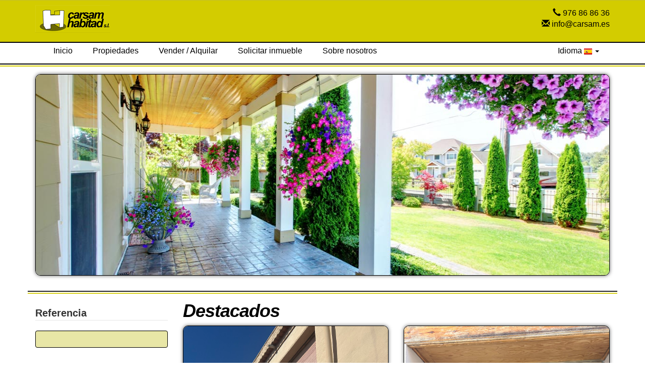

--- FILE ---
content_type: text/html; charset=utf-8
request_url: https://carsamhabitad.com/
body_size: 6082
content:

<!DOCTYPE html>
<html>
<head>
    <meta charset="utf-8" />
    <meta name="viewport" content="width=device-width; initial-scale=1" />
    <title>CARSAM HABITAD ASESORES INMOBILIARIOS</title>
    <link href="/Content/css?v=eIERjRSUR2TcJTNfpcUcRVjlFUweMKX6pHWVA6CZnII1" rel="stylesheet"/>

    <script>
        var LabelAll = "TODOS";
        var LabelAllf = "TODAS";
        var LabelSelected = "Seleccionados";
    </script>
    <script src="/bundles/jquery?v=sJR4aka7c-8SoLtgTseW0mtMV5cRW-ZkZpRI6TH8Yj41"></script>

    <script src="/bundles/bootstrap?v=gCko4ehIo1OGdBelo0xAkYzGxqU_HSiH_BdzuHWomjU1"></script>

    <script type="text/javascript" src="/Scripts/jquery.globalize/cultures/globalize.culture.es-ES.js"></script>
    <script src="/bundles/modernizr?v=K-FFpFNtIXPUlQamnX3qHX_A5r7TM2xbAgcuEmpm3O41"></script>

    
    
</head>
<body>
    <div class="container">
        <header>
            <div class="mrgTop10">
                <div id="Logo" class="row">
                    <div class="col-sm-6"><img src="/Images/logo.png" alt="Inmodemo" class="LogoHeader img-responsive" /></div>
                    <div class="col-sm-6 txtRight mrgTop5 phone"><span class="glyphicon glyphicon-earphone Red"></span> 976 86 86 36<br /><span class="glyphicon glyphicon-envelope Red"></span> info@carsam.es</div>
                </div>
                <nav class="navbar mrgTop10" role="navigation">
                    <div>
                        <div class="navbar-header">
                            <button type="button" class="navbar-toggle" data-toggle="collapse" data-target="#bs-example-navbar-collapse-1">
                                <span class="sr-only">Toggle navigation</span>
                                <span class="icon-bar"></span>
                                <span class="icon-bar"></span>
                                <span class="icon-bar"></span>
                            </button>
                        </div>

                        <!-- Collect the nav links, forms, and other content for toggling -->
                        <div class="collapse navbar-collapse" id="bs-example-navbar-collapse-1">
                            <ul class="nav navbar-nav navbar-left">
                                <li><a href="/es-ES">Inicio</a></li>
                                <li><a href="/es-ES/Content/Properties">Propiedades</a></li>
                                <li><a href="/es-ES/Content/SaleRentProperties">Vender / Alquilar</a></li>
                                <li><a href="/es-ES/Content/RequestProperties">Solicitar inmueble</a></li>
                                <li><a href="/es-ES/Content/About">Sobre nosotros</a></li>
                                
                            </ul>
                            
    <ul id="Lang" class="nav navbar-nav navbar-right">
        <li class="dropdown">
            <a href="#" class="dropdown-toggle" data-toggle="dropdown">Idioma <img src="/Images/es-ES.png" alt="es-ES" /> <span class="caret"></span></a>
            <ul class="dropdown-menu" role="menu">
                <li><a href="/Content/ChangeLanguage/es-ES"><img src="/Images/es-ES.png" alt="Español" /> Español</a> </li>
                    <li><a href="/Content/ChangeLanguage/ca"><img src="/Images/ca.png" alt="Catal&#224;" /> Catal&#224;</a></li>
                    <li><a href="/Content/ChangeLanguage/en-GB"><img src="/Images/en-GB.png" alt="English" /> English</a></li>
            </ul>
        </li>
    </ul>

                        </div><!-- /.navbar-collapse -->
                    </div><!-- /.container-fluid -->
                </nav>
            </div>
        </header>
        
<div id="carousel" class="carousel slide carousel-fade" data-ride="carousel">
    <!-- Carousel items -->
    <div class="carousel-inner">
        <div class="active item">
            <img src="/Images/Fotos/Foto1.jpg" alt="Foto 1" class="img-responsive" />
        </div>
        <div class="item">
            <img src="/Images/Fotos/Foto2.jpg" alt="Foto 2" class="img-responsive" />
        </div>
        <div class="item">
            <img src="/Images/Fotos/Foto4.jpg" alt="Foto 3" class="img-responsive" />
        </div>
        <div class="item">
            <img src="/Images/Fotos/Foto6.jpg" alt="Foto 4" class="img-responsive" />
        </div>
    </div>
</div>
<div class="row" style="background: url(../Images/border.gif) repeat-x;">
    <div class="col-sm-3">
        <form id="fRef" action="#" class="form-vertical mrgTop30" role="form">
            <fieldset>
                <legend>Referencia</legend>
                <div class="form-group">
                    <div class="controls">
                        <input id="referencia" name="referencia" type="text" class="form-control">
                        <span id="NoResult"></span>
                    </div>
                </div>
                <div class="mrgTop30 txtCenter">
                    <button type="submit" id="singlebutton" class="btn btn-primary txt15">Buscar</button>
                </div>
            </fieldset>
        </form>
        <form id="fSearch" class="form-vertical mrgTop30" action="/es-ES/Content/Properties" role="form">
            <fieldset>
                <input type="hidden" id="pagina" name="pagina" value="1" />
                <input type="hidden" id="rows" name="rows" value="15" />
                <legend>Buscador</legend>
                <div class="control-group">
                    <label class="control-label" for="operacion">Operaci&#243;n</label>
                    <div class="controls">
                        <select name="operacion" id="operacion" class="form-control">
                            <option value="compra" selected="selected">Comprar</option>
                            <option value="alquiler">Alquilar</option>
                            <option value="lAlqComp">Alquiler opci&#243;n compra</option>
                            <option value="lAlqTemp">Alquiler vacacional</option>
                        </select>
                    </div>
                </div>
                <div class="control-group">
                    <label class="control-label" for="tipoinm">Tipo de inmueble</label>
                    <div class="controls">
                        <select name="tipoinm" id="tipoinm" multiple="multiple" class="form-control">
                            <optgroup label="VIVIENDAS">
                                <option value="CUALQUIERA" selected="selected">Todas las viviendas</option>
                                <option value="AT">&#193;ticos</option>
                                <option value="A">Pisos / Apartamentos</option>
                                <option value="PB">Plantas bajas</option>
                                <option value="R">R&#250;sticas</option>
                                <option value="D">D&#250;plex</option>
                                <option value="C">Chalet</option>
                                <option value="CA">Chalet adosado</option>
                                <option value="CP">Chalet pareado</option>
                                <option value="CU">Chalet unifamiliar</option>
                                <option value="P">Casas de pueblo</option>
                            </optgroup>
                            <optgroup label="Otros">
                                <option value="T">Terrenos</option>
                                <option value="L">Locales</option>
                                <option value="N">Naves</option>
                                <option value="O">Oficinas / Despachos</option>
                                <option value="G">Garajes</option>
                            </optgroup>
                        </select>
                    </div>
                </div>
                <div class="control-group">
                    <label class="control-label" for="prv">Provincia</label>
                    <div class="controls">
                        <select name="provincia" id="provincia" class="form-control">

                                <option value="50" selected='selected'>ZARAGOZA</option>
                        </select>
                    </div>
                </div>
                <div class="control-group">
                    <label class="control-label" for="mun">Municipio</label>
                    <div class="controls">
                        <select name="munic" id="munic" multiple="multiple" class="form-control">
                            <option value="0" selected="selected">TODOS</option>

                                <option value="2970">AGON</option>
                                <option value="4167">AGUARON</option>
                                <option value="2969">AINZON</option>
                                <option value="4830">ALAGON</option>
                                <option value="2972">ALBERITE DE SAN JUAN</option>
                                <option value="2973">ALBETA</option>
                                <option value="4491">ALBORGE</option>
                                <option value="4608">ALCALA DE MONCAYO</option>
                                <option value="4237">ALFAJARIN</option>
                                <option value="4140">ALMONACID DE LA SIERRA</option>
                                <option value="4012">ALMUNIA DE DO&#209;A GODINA, LA</option>
                                <option value="4112">ALPARTIR</option>
                                <option value="2971">AMBEL</option>
                                <option value="4143">ANI&#209;ON</option>
                                <option value="4609">A&#209;ON DE MONCAYO</option>
                                <option value="459">ATECA</option>
                                <option value="4831">BARBOLES</option>
                                <option value="4834">BARDALLUR</option>
                                <option value="4210">BELMONTE DE GRACIAN</option>
                                <option value="4325">BIOTA</option>
                                <option value="4696">BISIMBRE</option>
                                <option value="4234">BOQUI&#209;ENI</option>
                                <option value="2968">BORJA</option>
                                <option value="4222">BREA DE ARAGON</option>
                                <option value="2976">BULBUENTE</option>
                                <option value="2977">BURETA</option>
                                <option value="4319">BURGO DE EBRO, EL</option>
                                <option value="4832">CABA&#209;AS DE EBRO</option>
                                <option value="3856">CADRETE</option>
                                <option value="4082">CALATAYUD</option>
                                <option value="4141">CALATORAO</option>
                                <option value="4344">CARENAS</option>
                                <option value="4221">CARI&#209;ENA</option>
                                <option value="4826">CASETAS</option>
                                <option value="4488">CASTEJON DE VALDEJASA</option>
                                <option value="4113">CETINA</option>
                                <option value="4096">CHODES</option>
                                <option value="4172">COSUENDA</option>
                                <option value="3857">CUARTE DE HUERVA</option>
                                <option value="689">DAROCA</option>
                                <option value="4198">EJEA DE LOS CABALLEROS</option>
                                <option value="4873">EL BUSTE</option>
                                <option value="4114">EPILA</option>
                                <option value="4361">FIGUERUELAS</option>
                                <option value="4200">FRASNO, EL</option>
                                <option value="4660">FR&#201;SCANO</option>
                                <option value="4653">FUENDEJALON</option>
                                <option value="4029">FUENDETODOS</option>
                                <option value="4283">FUENTES DE EBRO</option>
                                <option value="4758">GALLUR</option>
                                <option value="4825">GARRAPINILLOS</option>
                                <option value="4197">GELSA</option>
                                <option value="4481">GRISEN</option>
                                <option value="4137">ILLUECA</option>
                                <option value="4362">JARABA</option>
                                <option value="4837">JOYOSA (LA)</option>
                                <option value="4401">LAGATA</option>
                                <option value="4207">LITAGO</option>
                                <option value="4334">LUCENA DE JALON</option>
                                <option value="4165">LUMPIAQUE</option>
                                <option value="4168">LUNA</option>
                                <option value="2974">MAGALLON</option>
                                <option value="4589">MALEJAN</option>
                                <option value="2975">MALLEN</option>
                                <option value="4059">MALPICA</option>
                                <option value="4061">MALUENDA</option>
                                <option value="4179">MARA</option>
                                <option value="3859">MARIA DE HUERVA</option>
                                <option value="4323">MEDIANA DE ARAGON</option>
                                <option value="4526">MEQUINENZA</option>
                                <option value="4270">MEZALOCHA</option>
                                <option value="4274">MIEDES DE ARAGON</option>
                                <option value="4144">MONTA&#209;ANA</option>
                                <option value="3864">MONZALBARBA</option>
                                <option value="4128">MORATA DE JALON</option>
                                <option value="4013">MORES</option>
                                <option value="4188">MOROS</option>
                                <option value="4346">MUEL</option>
                                <option value="3860">MUELA (LA)</option>
                                <option value="4510">MUNEBREGA</option>
                                <option value="2978">NOVILLAS</option>
                                <option value="3861">NUEZ DE EBRO</option>
                                <option value="4383">OSERA DE EBRO</option>
                                <option value="4011">PANIZA</option>
                                <option value="4304">PEDROLA</option>
                                <option value="4522">PEDROSAS, LAS</option>
                                <option value="4469">PINA DE EBRO</option>
                                <option value="4836">PINSEQUE</option>
                                <option value="2979">POZUELO DE ARAGON</option>
                                <option value="3862">PUEBLA DE ALFINDEN (LA)</option>
                                <option value="4255">PUENDELUNA</option>
                                <option value="4341">QUINTO</option>
                                <option value="4030">RICLA</option>
                                <option value="4513">RIVAS</option>
                                <option value="2984">SADABA</option>
                                <option value="4181">SALILLAS DE JALON</option>
                                <option value="4265">SAN MATEO DE GALLEGO</option>
                                <option value="4355">SIERRA DE LUNA</option>
                                <option value="4015">SOS DEL REY CATOLICO</option>
                                <option value="4655">TABUENCA</option>
                                <option value="4612">TALAMANTES</option>
                                <option value="4611">TARAZONA</option>
                                <option value="2980">TAUSTE</option>
                                <option value="4014">TERRER</option>
                                <option value="4161">TORRALBA DE RIBOTA</option>
                                <option value="3863">TORREHERMOSA</option>
                                <option value="4530">TORRES DE BERRELLEN</option>
                                <option value="4214">URREA DE JALON</option>
                                <option value="4010">UTEBO</option>
                                <option value="4078">VERA DE MONCAYO</option>
                                <option value="4457">VILLAFRANCA DE EBRO</option>
                                <option value="4458">VILLAMAYOR</option>
                                <option value="4485">VILLARRAPA</option>
                                <option value="4189">VILLARROYA DE LA SIERRA</option>
                                <option value="150">ZARAGOZA</option>
                                <option value="4184">ZUERA</option>
                        </select>
                    </div>
                    <input type="hidden" name="zona" value="0" />
                </div>
                <div class="form-group">
                    <label for="precio1">Precio &euro; Desde - Hasta</label>
                    <div class="controls row">
                        <div class="col-xs-6"><input type="text" id="precio1" name="precio1" value="" class="form-control" /></div>
                        <div class="col-xs-6"><input type="text" id="precio2" name="precio2" value="" class="form-control" /></div>
                    </div>
                </div>
                <div class="mrgTop30 txtCenter">
                    <button type="submit" id="singlebutton" class="btn btn-primary txt15">Buscar</button>
                </div>
            </fieldset>
        </form>
    </div>
    <div class="col-sm-9">
        <h1>Destacados</h1>
        <div class="row">
            <div class="col-sm-6" style="height: 550px;">
                <div class="pictureBoxDest">
                    <a class="aDest" href="es-ES/Content/PropertyDetail/698557"><img src="https://fotos.sbinmo.es/fotos602/C-111_a208e676.jpg" alt="CASA en TABUENCA" class="img-responsive" height="290" /></a>
                </div>
                <h2><a class="aDest" href="es-ES/Content/PropertyDetail/698557">CASA en TABUENCA</a></h2>
                <p>4 dormitorios, , terraza.</p>
                <p><strong>Referencia:</strong> C-111</p>
                <p><strong>Precio venta:</strong> 40.000,00 €</p>
            </div>
            <div class="col-sm-6" style="height: 550px;">
                <div class="pictureBoxDest">
                    <a class="aDest" href="es-ES/Content/PropertyDetail/695964"><img src="https://fotos.sbinmo.es/fotos602/L-18_7b686408.jpg" alt="LOCAL en BORJA" class="img-responsive" height="290" /></a>
                </div>
                <h2><a class="aDest" href="es-ES/Content/PropertyDetail/695964">LOCAL en BORJA</a></h2>
                <p> de 60 m2, .</p>
                <p><strong>Referencia:</strong> L-18</p>
                <p><strong>Precio alquiler:</strong> 450,00 €</p>   
            </div>
            <div class="col-sm-6" style="height: 550px;">
                <div class="pictureBoxDest">
                    <a class="aDest" href="es-ES/Content/PropertyDetail/695014"><img src="https://fotos.sbinmo.es/fotos602/C-62_865c82f5.jpg" alt="CASA DE PUEBLO en MALEJAN" class="img-responsive" height="290" /></a>
                </div>
                <h2><a class="aDest" href="es-ES/Content/PropertyDetail/695014">CASA DE PUEBLO en MALEJAN</a></h2>
                <p> de 192 m2, 3 dormitorios, un ba&#241;o, .</p>
                <p><strong>Referencia:</strong> C-62</p>
                <p><strong>Precio venta:</strong> 26.500,00 €</p>
            </div>
            <div class="col-sm-6" style="height: 550px;">
                <div class="pictureBoxDest">
                    <a class="aDest" href="es-ES/Content/PropertyDetail/693410"><img src="https://fotos.sbinmo.es/fotos602/P-99_4ad4506a.jpg" alt="PISO en BORJA" class="img-responsive" height="290" /></a>
                </div>
                <h2><a class="aDest" href="es-ES/Content/PropertyDetail/693410">PISO en BORJA</a></h2>
                <p>2 dormitorios, 2 ba&#241;os , terraza.</p>
                <p><strong>Referencia:</strong> P-99</p>
                <p><strong>Precio venta:</strong> 75.000,00 €</p>
            </div>
        </div>
    </div>
</div>
    </div>
    <footer>
        <div class="container">
            <div class="row">
                <div class="col-sm-6"><img src="/Images/logoOff.png" alt="CARSAM HABITAD ASESORES INMOBILIARIOS" /></div>
                <div class="col-sm-6 txtRight"><small>Powered by <a href='http://www.sbinmo.com'>SBinmo.com</a></small></div>
            </div>
        </div>
    </footer>
    
    <script type="text/javascript" src="/Scripts/FormControl.js"></script>
    <script>
    $(function () {
        $('#carousel').carousel({ interval: 7000 });
        //Referencia
        $('#fRef').bootstrapValidator({
            live: 'disabled',
            fields: {
                referencia: {
                    validators: {
                        notEmpty: {
                            message: 'Escriba una referencia'
                        }
                    }
                }
            }
        }).on('success.form.bv', function (e, data) {
            var bv = $(e.target).data('bootstrapValidator');
            e.preventDefault();
            $('#loader').fadeIn('slow');
            $.get("/Data/SearchReference/" + $("#referencia").val(), function (ref) {
                var jData = $.parseJSON(ref);
                if (jData.id && jData.id != null) {
                    location.href = "es-ES/Content/PropertyDetail/" + jData.id;
                    return true;
                }
                else {
                    $('#loader').fadeOut('slow')
                    bv.updateMessage('referencia', 'notEmpty', 'Esta referencia no existe');
                    bv.updateStatus('referencia', 'INVALID');
                }
            });
        }).on('error.form.bv', function (e, data) {
            var bv = $(e.target).data('bootstrapValidator');
            bv.updateMessage('referencia', 'notEmpty', 'Escriba una referencia');
        });

        $('a.aDest').on('click', function (e) {
            var src = $(this).attr('href');
            location.href = src;
            return false;
        });
        $(window).resize(function () {
            $("#propertyModal iframe").attr('height', $(window).height() - 80);
        });
        $('#fSearch').bootstrapValidator({
            fields: {
                precio1: {
                    validators: {
                        integer: {
                            message: 'Solo n&#250;meros'
                        }
                    }
                },
                precio2: {
                    validators: {
                        integer: {
                            message: 'Solo n&#250;meros'
                        }
                    }
                }
            }
        }).on('success.form.bv', function (e, data) {
            $('#loader').fadeIn('slow');
        })
    });
</script>

    <div id="loader"><img src="/Images/loader.gif" alt="Loading..." class="loader" /></div>
    <div class="modal fade active" id="privacyModal" tabindex="-1" role="dialog" aria-labelledby="privacyModalLabel" aria-hidden="true">
    <div class="modal-dialog">
        <div class="modal-content">
            
        </div>
    </div>
</div>
</body>
</html>
